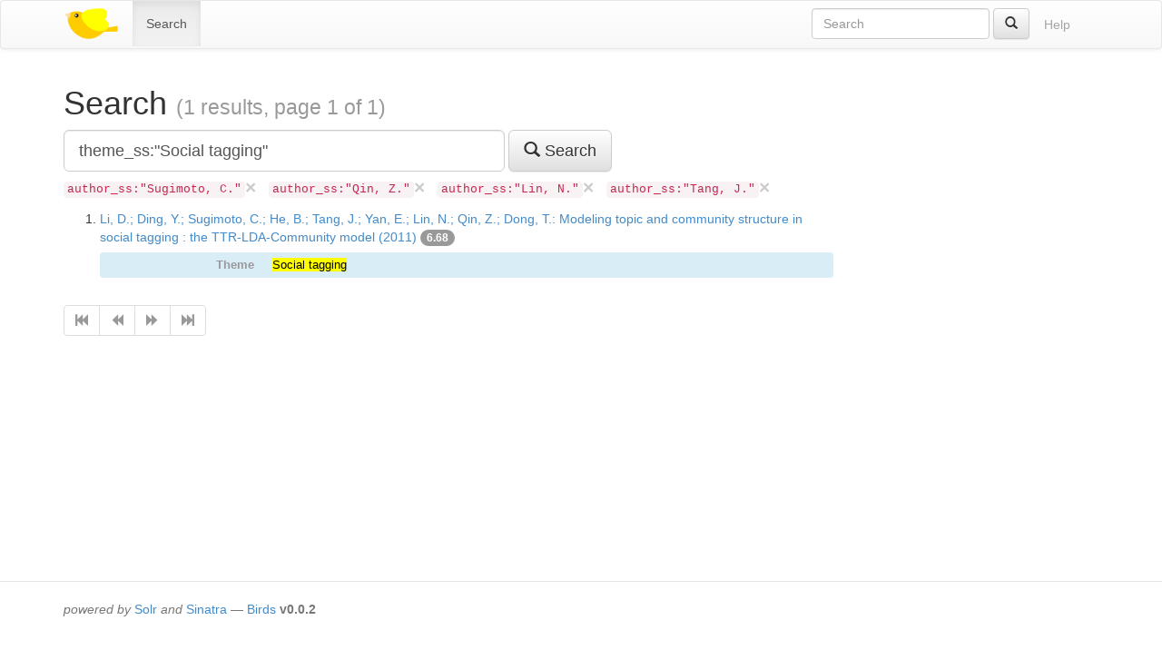

--- FILE ---
content_type: text/html;charset=utf-8
request_url: https://ixtrieve.fh-koeln.de/birds/litie/search?q=theme_ss%3A%22Social+tagging%22&fq%5B%5D=author_ss%3A%22Sugimoto%2C+C.%22&fq%5B%5D=author_ss%3A%22Qin%2C+Z.%22&fq%5B%5D=author_ss%3A%22Lin%2C+N.%22&fq%5B%5D=author_ss%3A%22Tang%2C+J.%22
body_size: 2105
content:
<!DOCTYPE html>
<html xmlns="http://www.w3.org/1999/xhtml" lang="en">
<head>
  <meta charset="utf-8" />
  <meta http-equiv="X-UA-Compatible" content="IE=edge" />
  <meta name="viewport" content="width=device-width, initial-scale=1" />

  <title>Search (1 results, page 1 of 1) · Birds – Bibliographic information retrieval &amp; document search</title>

  <link rel="shortcut icon" href="https://ixtrieve.fh-koeln.de/birds/litie/favicon.ico" />

  <link rel="stylesheet" href="//netdna.bootstrapcdn.com/bootstrap/3.1.1/css/bootstrap.min.css" />
  <link rel="stylesheet" href="//netdna.bootstrapcdn.com/bootstrap/3.1.1/css/bootstrap-theme.min.css" />
  <link rel="stylesheet" href="https://ixtrieve.fh-koeln.de/birds/litie/css/birds.css" />
</head>
<body>
  <a class="sr-only" href="#content">Skip to main content</a>

  <div id="wrap">
    <header class="navbar navbar-default" id="top" role="banner">
      <div class="container">
        <div class="navbar-header">
          <button type="button" class="navbar-toggle" data-toggle="collapse" data-target=".navbar-collapse">
            <span class="sr-only">Toggle navigation</span>
            <span class="icon-bar"></span>
            <span class="icon-bar"></span>
            <span class="icon-bar"></span>
          </button>
          <a class="navbar-brand" href="https://ixtrieve.fh-koeln.de/birds/litie/" title="Birds – Bibliographic information retrieval &amp; document search">
            
            <img src="https://ixtrieve.fh-koeln.de/birds/litie/images/bird2.png" alt="Bird2" />
          </a>
        </div>

        <nav class="collapse navbar-collapse" role="navigation">
          <ul class="nav navbar-nav">
            <li class="active"><a title="Search for documents" href="https://ixtrieve.fh-koeln.de/birds/litie/search">Search</a></li>
            
            
          </ul>
          <ul class="nav navbar-nav navbar-right">
            <li><a class="btn disabled" href="https://ixtrieve.fh-koeln.de/birds/litie/help" title="View help pages">Help</a></li>
          </ul>
          <form action="https://ixtrieve.fh-koeln.de/birds/litie/search" method="GET" class="navbar-form navbar-right" role="search">
            <div class="form-group">
              <input type="search" class="form-control" title="Quick search" name="qq" id="qq" required="required" placeholder="Search" />
            </div>
            <button type="submit" class="btn btn-default" title="Search"><span class="glyphicon glyphicon-search"></span></button>
          </form>
        </nav>
      </div>
    </header>

    <main id="content" role="main">
      <div class="container">
      
        <h1>
          Search
        
          <small>(1 results, page 1 of 1)</small>
        
        </h1>
        <div class="row">
  <div class="col-md-9">
    <form action="https://ixtrieve.fh-koeln.de/birds/litie/search" method="GET" class="form-inline" role="form">
      <div class="form-group">
        <label class="control-label sr-only" for="q">Query</label>
        <input type="search" class="form-control input-lg" name="q" id="q" size="40" value="theme_ss:&quot;Social tagging&quot;" required="required" placeholder="Enter Query…" list="sample_queries" />
        <datalist id="sample_queries">
        
          <option label="Sample query 1" value="author_txt:fugmann" />
        
          <option label="Sample query 2" value="fugmann -author_txt:fugmann" />
        
        </datalist>
      </div>
      <button type="submit" class="btn btn-default btn-lg" title="Search">
        <span class="glyphicon glyphicon-search"></span> Search
      </button>
    </form>

  
    <ul class="filter-list list-inline">
    
      <li>
        <a class="close" title="Remove filter" href="https://ixtrieve.fh-koeln.de/birds/litie/search?q=theme_ss%3A%22Social+tagging%22&amp;fq%5B%5D=author_ss%3A%22Qin%2C+Z.%22&amp;fq%5B%5D=author_ss%3A%22Lin%2C+N.%22&amp;fq%5B%5D=author_ss%3A%22Tang%2C+J.%22">&times;</a>
        <code>author_ss:&quot;Sugimoto, C.&quot;</code>
      </li>
    
      <li>
        <a class="close" title="Remove filter" href="https://ixtrieve.fh-koeln.de/birds/litie/search?q=theme_ss%3A%22Social+tagging%22&amp;fq%5B%5D=author_ss%3A%22Sugimoto%2C+C.%22&amp;fq%5B%5D=author_ss%3A%22Lin%2C+N.%22&amp;fq%5B%5D=author_ss%3A%22Tang%2C+J.%22">&times;</a>
        <code>author_ss:&quot;Qin, Z.&quot;</code>
      </li>
    
      <li>
        <a class="close" title="Remove filter" href="https://ixtrieve.fh-koeln.de/birds/litie/search?q=theme_ss%3A%22Social+tagging%22&amp;fq%5B%5D=author_ss%3A%22Sugimoto%2C+C.%22&amp;fq%5B%5D=author_ss%3A%22Qin%2C+Z.%22&amp;fq%5B%5D=author_ss%3A%22Tang%2C+J.%22">&times;</a>
        <code>author_ss:&quot;Lin, N.&quot;</code>
      </li>
    
      <li>
        <a class="close" title="Remove filter" href="https://ixtrieve.fh-koeln.de/birds/litie/search?q=theme_ss%3A%22Social+tagging%22&amp;fq%5B%5D=author_ss%3A%22Sugimoto%2C+C.%22&amp;fq%5B%5D=author_ss%3A%22Qin%2C+Z.%22&amp;fq%5B%5D=author_ss%3A%22Lin%2C+N.%22">&times;</a>
        <code>author_ss:&quot;Tang, J.&quot;</code>
      </li>
    
    </ul>
  

  
    
    <ol start="1">
  <li>
    <a href="https://ixtrieve.fh-koeln.de/birds/litie/document/36760">Li, D.; Ding, Y.; Sugimoto, C.; He, B.; Tang, J.; Yan, E.; Lin, N.; Qin, Z.; Dong, T.: Modeling topic and community structure in social tagging : the TTR-LDA-Community model (2011)</a>
  
    <span class="badge toggle-explain" data-toggle="collapse" data-target="#explain-36760" title="Toggle score explanation">6.68</span>
    <pre id="explain-36760" class="collapse small">
6.684188 = weight(theme_ss:Social tagging in 759) [ClassicSimilarity], result of:
  6.684188 = fieldWeight in 759, product of:
    1.0 = tf(freq=1.0), with freq of:
      1.0 = termFreq=1.0
    6.684188 = idf(docFreq=150, maxDocs=44421)
    1.0 = fieldNorm(doc=759)
</pre>
  
  <dl class="dl-horizontal info-display bg-info">
  <dt class="text-muted">Theme</dt>
  <dd><mark>Social tagging</mark></dd>
</dl>

  </li>
</ol>

    <ul class="pagination"><li class="disabled"><span><span title="First page" class="glyphicon glyphicon-fast-backward"></span></span></li><li class="disabled"><span><span title="Previous page" class="glyphicon glyphicon-backward"></span></span></li><li class="disabled"><span><span title="Next page" class="glyphicon glyphicon-forward"></span></span></li><li class="disabled"><span><span title="Last page" class="glyphicon glyphicon-fast-forward"></span></span></li></ul>
  </div>
  <div class="col-md-3">
    
  
  </div>
</div>

      
      </div>
    </main>

    <div id="push"></div>
  </div>

  <footer role="contentinfo">
    <div class="container">
      <p>
        <em>powered by</em> <a href="//lucene.apache.org/solr/">Solr</a>
        <em>and</em> <a href="http://sinatrarb.com">Sinatra</a>
        — <a href="//blackwinter.github.com/birds">Birds</a>
        <strong>v0.0.2</strong>
      </p>
    </div>
  </footer>

  <script src="//code.jquery.com/jquery-2.1.0.min.js"></script>
  <script src="//netdna.bootstrapcdn.com/bootstrap/3.1.1/js/bootstrap.min.js"></script>
  <script src="https://ixtrieve.fh-koeln.de/birds/litie/js/birds.js"></script>
</body>
</html>
